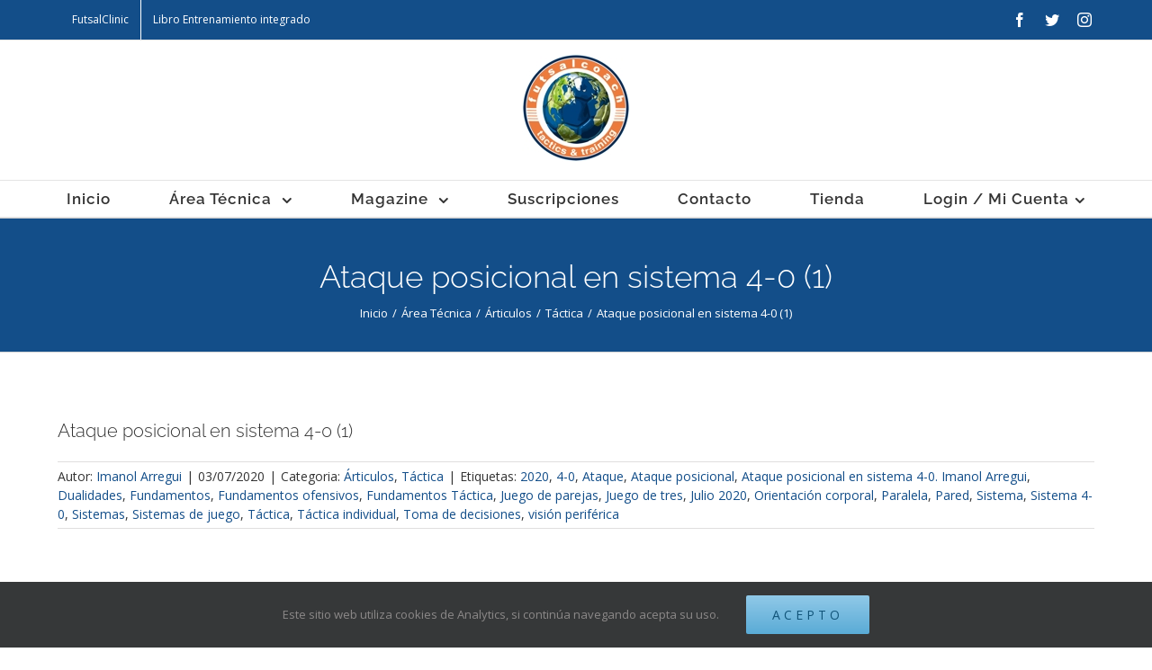

--- FILE ---
content_type: application/javascript
request_url: https://futsalcoach.es/wp-content/themes/Avada/includes/lib/assets/min/js/library/fusion-parallax.js?ver=1
body_size: 2208
content:
function _fusionRefreshScroll(){window._fusionScrollTop=window.pageYOffset,window._fusionScrollLeft=window.pageXOffset}function _fusionParallaxAll(){var a;for(_fusionRefreshScroll(),a=0;a<window._fusionImageParallaxImages.length;a++)window._fusionImageParallaxImages[a].doParallax()}function _fusionRefreshWindow(){window._fusionScrollTop=window.pageYOffset,window._fusionWindowHeight=jQuery(window).height(),window._fusionScrollLeft=window.pageXOffset,window._fusionWindowWidth=jQuery(window).width()}!function(a){!function(){var b=0;a.requestAnimationFrame||(a.webkitRequestAnimationFrame&&(a.requestAnimationFrame=a.webkitRequestAnimationFrame,a.cancelAnimationFrame=a.webkitCancelAnimationFrame||a.webkitCancelRequestAnimationFrame),a.requestAnimationFrame=function(c){var d=(new Date).getTime(),e=Math.max(0,16-(d-b)),f=a.setTimeout(function(){c(d+e)},e);return b=d+e,f},a.cancelAnimationFrame=function(a){clearTimeout(a)})}(),"function"==typeof define&&define(function(){return a.requestAnimationFrame})}(window),void 0===window._fusionImageParallaxImages&&(window._fusionImageParallaxImages=[]),function(a,b,c,d){function e(b,c){var d;this.element=b,this.settings=a.extend({},g,c),d=this.settings.align.split(" "),this.settings.xpos=d[0],2===d.length?this.settings.ypos=d[1]:this.settings.ypos="center",this._defaults=g,this._name=f,this.init()}var f="fusionImageParallax",g={direction:"up",mobileenabled:!1,mobiledevice:!1,width:"",height:"",align:"center",opacity:"1",velocity:".3",image:"",target:"",repeat:!1,loopScroll:"",loopScrollTime:"2",removeOrig:!1,complete:function(){}};a.extend(e.prototype,{init:function(){""===this.settings.target&&(this.settings.target=a(this.element)),""===this.settings.image&&void 0!==a(this.element).css("backgroundImage")&&""!==a(this.element).css("backgroundImage")&&(this.settings.image=a(this.element).css("backgroundImage").replace(/url\(|\)|"|'/g,"")),b._fusionImageParallaxImages.push(this),this.setup(),this.settings.complete(),this.containerWidth=0,this.containerHeight=0},setup:function(){!1!==this.settings.removeOrig&&a(this.element).remove(),this.resizeParallaxBackground()},doParallax:function(){var a,c,d,e,f,g,h,i,j=this.settings.target.find(".parallax-inner");this.settings.mobiledevice&&!this.settings.mobileenabled||this.isInView()&&(j.css({minHeight:"150px"}),a=this.settings.target.width()+parseInt(this.settings.target.css("paddingRight"),10)+parseInt(this.settings.target.css("paddingLeft"),10),c=this.settings.target.height()+parseInt(this.settings.target.css("paddingTop"),10)+parseInt(this.settings.target.css("paddingBottom"),10),0===this.containerWidth||0===this.containerHeight||a===this.containerWidth&&c===this.containerHeight||this.resizeParallaxBackground(),this.containerWidth=a,this.containerHeight=c,void 0!==j&&0!==j.length&&(d=(b._fusionScrollTop-this.scrollTopMin)/(this.scrollTopMax-this.scrollTopMin),e=this.moveMax*d,"down"===this.settings.direction&&(e*=1.25),"left"!==this.settings.direction&&"up"!==this.settings.direction||(e*=-1),f="translate3d(",g="px, -2px, 0px)",h="translate3d(0px, ",i="px, 0px)",("undefined"!=typeof _fusionParallaxIE9||jQuery("html").hasClass("ua-safari")&&j.parent().find(".fusion-section-separator").length)&&(f="translate(",g="px, 0px)",h="translate(0px, ",i="px)"),"no-repeat"===j.css("background-repeat")&&("down"===this.settings.direction&&0>e?e=0:"up"===this.settings.direction&&0<e?e=0:"right"===this.settings.direction&&0>e?e=0:"left"===this.settings.direction&&0<e&&(e=0)),"fixed"===this.settings.direction||("left"===this.settings.direction||"right"===this.settings.direction?j.css({webkitTransform:f+e+g,mozTransform:f+e+g,msTransform:f+e+g,oTransform:f+e+g,transform:f+e+g}):j.css({webkitTransform:h+e+i,mozTransform:h+e+i,msTransform:h+e+i,oTransform:h+e+i,transform:h+e+i}))))},isInView:function(){var a,c,d=this.settings.target;if(void 0!==d&&0!==d.length)return a=d.offset().top,c=d.height()+parseInt(d.css("paddingTop"),10)+parseInt(d.css("paddingBottom"),10),!(a+c<b._fusionScrollTop||b._fusionScrollTop+b._fusionWindowHeight<a)},resizeParallaxBackground:function(){var a,c,d,e,f,g,h,i,j,k,l,m=this.settings.target,n=!1;void 0!==m&&0!==m.length&&m.is(":visible")&&(n=m.hasClass("lazyload"),a="true"===this.settings.repeat||!0===this.settings.repeat||1===this.settings.repeat,"none"===this.settings.direction?(c=m.width()+parseInt(m.css("paddingRight"),10)+parseInt(m.css("paddingLeft"),10),e=m.offset().left,"center"===this.settings.align?e="50% 50%":"left"===this.settings.align?e="0% 50%":"right"===this.settings.align?e="100% 50%":"top"===this.settings.align?e="50% 0%":"bottom"===this.settings.align&&(e="50% 100%"),m.css({opacity:Math.abs(parseFloat(this.settings.opacity)/100),backgroundSize:"cover",backgroundAttachment:"scroll",backgroundPosition:e,backgroundRepeat:"no-repeat"}),""!==this.settings.image&&"none"!==this.settings.image&&m.css({opacity:Math.abs(parseFloat(this.settings.opacity)/100),backgroundImage:n?"":"url("+this.settings.image+")"})):"fixed"===this.settings.direction?(m.css({backgroundAttachment:"fixed",backgroundRepeat:"repeat"}),""!==this.settings.image&&"none"!==this.settings.image&&m.attr("style","background-image: url("+this.settings.image+") !important;"+m.attr("style"))):"left"===this.settings.direction||"right"===this.settings.direction?(c=m.width()+parseInt(m.css("paddingRight"),10)+parseInt(m.css("paddingLeft"),10),d=m.height()+4+parseInt(m.css("paddingTop"),10)+parseInt(m.css("paddingBottom"),10),f=c,c+=400*Math.abs(parseFloat(this.settings.velocity)),g=0,"right"===this.settings.direction&&(g-=c-f),1>m.find(".parallax-inner").length&&m.prepend('<div class="parallax-inner"></div>'),m.css({position:"relative",overflow:"hidden",zIndex:1,"background-image":"none"}).attr("style",m.attr("style")).find(".parallax-inner").css({pointerEvents:"none",width:c,height:d,position:"absolute",zIndex:-1,top:0,left:g,opacity:Math.abs(parseFloat(this.settings.opacity)/100),backgroundPosition:a?"0 0 ":this.settings.xpos+" "+this.settings.ypos,backgroundRepeat:a?"repeat":"no-repeat",backgroundSize:a?"auto":"cover"}),""!==this.settings.image&&"none"!==this.settings.image&&m.find(".parallax-inner").css({opacity:Math.abs(parseFloat(this.settings.opacity)/100),backgroundImage:n?"":"url("+this.settings.image+")"}),i=0,m.offset().top>b._fusionWindowHeight&&(i=m.offset().top-b._fusionWindowHeight),j=m.offset().top+m.height()+parseInt(m.css("paddingTop"),10)+parseInt(m.css("paddingBottom"),10),this.moveMax=c-f,this.scrollTopMin=i,this.scrollTopMax=j):(h=900,h=jQuery(b).height(),c=m.width()+parseInt(m.css("paddingRight"),10)+parseInt(m.css("paddingLeft"),10),d=m.height()+parseInt(m.css("paddingTop"),10)+parseInt(m.css("paddingBottom"),10),k=d,d+=h*Math.abs(parseFloat(this.settings.velocity)),l=0,"down"===this.settings.direction&&(l-=d-k),1>m.find(".parallax-inner").length&&m.prepend('<div class="parallax-inner"></div>'),m.css({position:"relative",overflow:"hidden",zIndex:1,"background-image":"none"}).attr("style",m.attr("style")).find(".parallax-inner").css({pointerEvents:"none",width:c,height:d,position:"absolute",zIndex:-1,top:l,left:0,opacity:Math.abs(parseFloat(this.settings.opacity)/100),backgroundPosition:a?"0 0 ":this.settings.xpos+" "+this.settings.ypos,backgroundRepeat:a?"repeat":"no-repeat",backgroundSize:a?"auto":"cover"}),""!==this.settings.image&&"none"!==this.settings.image&&m.find(".parallax-inner").css({opacity:Math.abs(parseFloat(this.settings.opacity)/100),backgroundImage:n?"":"url("+this.settings.image+")"}),i=0,m.offset().top>b._fusionWindowHeight&&(i=m.offset().top-b._fusionWindowHeight),j=m.offset().top+m.height()+parseInt(m.css("paddingTop"),10)+parseInt(m.css("paddingBottom"),10),this.moveMax=d-k,this.scrollTopMin=i,this.scrollTopMax=j),n&&m.find(".parallax-inner").attr("data-bg",this.settings.image).addClass("lazyload"))},isMobile:function(){return cssua.ua.mobile}}),a.fn[f]=function(b){return this.each(function(){a.data(this,"plugin_"+f)||a.data(this,"plugin_"+f,new e(this,b))}),this}}(jQuery,window,document),jQuery(document).ready(function(a){"use strict";function b(){var a;for(_fusionRefreshScroll(),a=0;a<window._fusionImageParallaxImages.length;a++)window._fusionImageParallaxImages[a].doParallax()}a(window).on("scroll touchmove touchstart touchend gesturechange",function(){requestAnimationFrame(_fusionParallaxAll)}),cssua.ua.mobile&&requestAnimationFrame(b),a(window).on("resize",function(){setTimeout(function(){_fusionRefreshWindow(),jQuery.each(window._fusionImageParallaxImages,function(a,b){b.resizeParallaxBackground()})},1)}),setTimeout(function(){_fusionRefreshWindow(),jQuery.each(window._fusionImageParallaxImages,function(a,b){b.resizeParallaxBackground()})},1),setTimeout(function(){_fusionRefreshWindow(),jQuery.each(window._fusionImageParallaxImages,function(a,b){b.resizeParallaxBackground()})},100)}),jQuery(window).load(function(){setTimeout(function(){_fusionRefreshWindow(),jQuery.each(window._fusionImageParallaxImages,function(a,b){b.resizeParallaxBackground()})},1),setTimeout(function(){_fusionRefreshWindow(),jQuery.each(window._fusionImageParallaxImages,function(a,b){b.resizeParallaxBackground()})},1e3)}),jQuery(document).ready(function(a){"use strict";function b(){return cssua.ua.mobile}b()&&a(".fusion-bg-parallax.video > div").remove(),a(".fusion-bg-parallax").next().addClass("bg-parallax-parent"),a(".fusion-bg-parallax").attr("style","").css("display","none"),a(".fusion-bg-parallax").each(function(){a(this).fusionImageParallax({image:a(this).data("bg-image"),direction:a(this).data("direction"),mobileenabled:a(this).data("mobile-enabled"),mobiledevice:b(),opacity:a(this).data("opacity"),width:a(this).data("bg-width"),height:a(this).data("bg-height"),velocity:a(this).data("velocity"),align:a(this).data("bg-align"),repeat:a(this).data("bg-repeat"),target:a(this).next(),complete:function(){}})})});